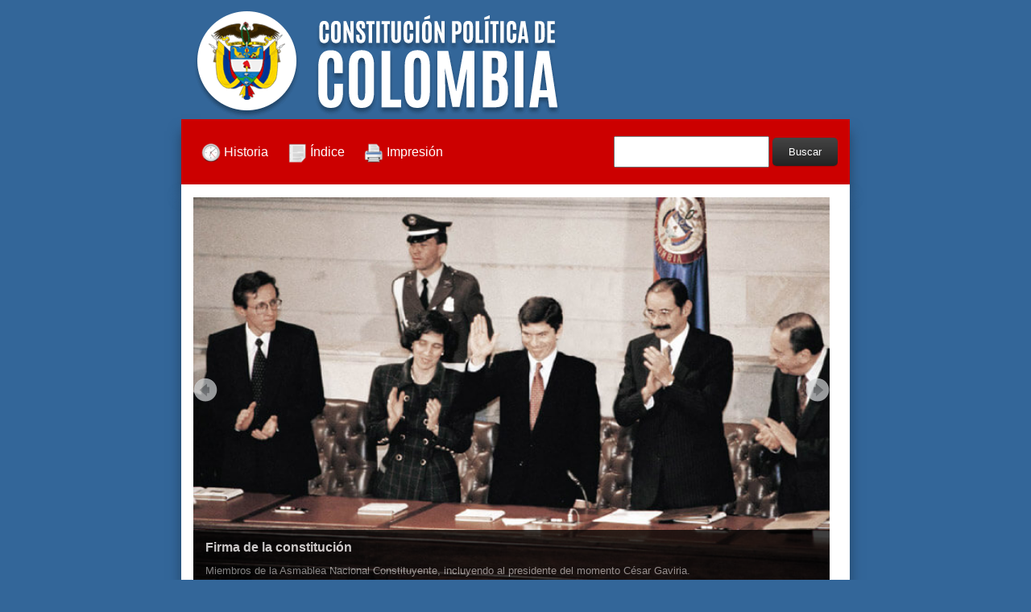

--- FILE ---
content_type: text/html; charset=UTF-8
request_url: https://www.constitucioncolombia.com/?quitar=1&t=2&c=2&a=47
body_size: 3409
content:
<!DOCTYPE html>
<html xmlns:fb="http://www.facebook.com/2008/fbml" xmlns:og="http://ogp.me/ns#" lang="es" xml:lang="es">
<head>
<meta http-equiv="Content-Type" content="text/html; charset=UTF-8" />
<meta name="author" content="Bitajor" />
<meta name="robots" content="index, follow" />
<meta name="keywords" content="constitución, Colombia, politica, descargar, articulo, capitulo, articulos, capitulos, 1991, asamblea, constituyente, reformas" />
<meta name="description" content=". La constitución política de Colombia de 1991 en Línea. Lee los artículos e imprimelos de forma fácil y gratis." />
<meta name="Revisit-After" content="3 Days" />
<meta name="viewport" content="width=device-width, initial-scale=1.0">
    
<!--     Bienvenido al interior de CONSTITUCION     -->


	
    <title>Constitución Política de Colombia</title>
    <link href="https://fonts.googleapis.com/css?family=Open+Sans:400,700,300,600" rel='stylesheet' type='text/css' />
    <link rel="stylesheet" href="https://cdn.constitucioncolombia.com/estilo-20191116.min.gz.css" type="text/css" media="screen" />
    <link rel="stylesheet" href="https://cdn.constitucioncolombia.com/imprimir-20150720.gz.css" type="text/css" media="print" />
    <link rel="stylesheet" href="https://cdn.constitucioncolombia.com/black-tie/jquery-ui-1.8.16.custom.gz.css" type="text/css" media="screen" />
    <link rel="shortcut icon" href="https://cdn.constitucioncolombia.com/favicon.ico" />
    <link rel="image_src" href="https://cdn.constitucioncolombia.com/avatar.png" />
    
    <meta property="og:title" content="ConstitucionColombia.com" />
	<meta property="og:description" content="Constitución Política de Colombia. . La constitución política de Colombia de 1991 en Línea. Lee los artículos e imprimelos de forma fácil y gratis." />
	<meta property="og:image" content="https://cdn.constitucioncolombia.com/avatar.png" />
	
	
    
    <script type='text/javascript' src='https://ajax.googleapis.com/ajax/libs/jquery/1.6.2/jquery.min.js'></script>
    <script type='text/javascript' src='https://ajax.googleapis.com/ajax/libs/jqueryui/1.8.16/jquery-ui.min.js'></script>
    <script type="text/javascript" src="https://cdn.constitucioncolombia.com/jquery.cycle.lite.gz.js"></script>
    <script type="text/javascript">
    $(document).ready(function(){
            
            
            $("a.imprimir").click(function () {
                //window.print();
                var $dialog=$("div.imprimir");
                $dialog.dialog({
                    title: 'Imprimir',
                    width: 600,
                    modal: true,
                    resizable: false
                    });
                $('a', $dialog).button();
                return false;
            });
            
            //$('.boton').button();
            
            $("div.menuimprimir a.eliminar").click(function () {
                
                $( "<div>¿Eliminar toda la cola de impresión?</div>" ).dialog({
                    resizable: false,
                    title: 'Cola de impresión',
                    modal: true,
                    buttons: {
                            "Eliminarla": function() {
                                    $( this ).dialog( "close" );
                                    window.location.href = 'https://www.constitucioncolombia.com/impresion.php?eliminar=1';
                            },
                            Cancel: function() {
                                    $( this ).dialog( "close" );
                            }
                    }
                });
                return false;
            });
            
            $('#featured-slideshow').cycle({ 
                speed: 250,
                next: '#controls .next',
                prev: '#controls .prev',
                timeout: 5000
            });
            
    });
    </script>
    <!-- Google tag (gtag.js) -->
    <script async src="https://www.googletagmanager.com/gtag/js?id=G-KLRREDQL51"></script>
    <script>
    window.dataLayer = window.dataLayer || [];
    function gtag(){dataLayer.push(arguments);}
    gtag('js', new Date());
    gtag('config', 'G-KLRREDQL51');
    </script>
	<script type="text/javascript" src="//s7.addthis.com/js/300/addthis_widget.js#pubid=bitajor"></script>
</head>

<body>    
    
    <h1>
    	<a href="https://www.constitucioncolombia.com/">
	    	<img src="https://cdn.constitucioncolombia.com/logo.png" alt="Constitución Política de Colombia" title="Constitución Política de Colombia" class="logo_normal">
	    	<img src="https://cdn.constitucioncolombia.com/logo-imprimir.png" alt="Constitución Política de Colombia" title="Constitución Política de Colombia" class="logo_imprimir">
    	</a>
    </h1>
    <div id="menu">
        <div>
            <a href="https://www.constitucioncolombia.com/historia.php"><img src="https://cdn.constitucioncolombia.com/historia.png"/> Historia</a>
            <a href="https://www.constitucioncolombia.com/indice.php"><img src="https://cdn.constitucioncolombia.com/capitulos.png"/> Índice</a>
            <a href="https://www.constitucioncolombia.com/impresion.php" class="menuimpresion"><img src="https://cdn.constitucioncolombia.com/printer.png"/> Impresión
            </a>
            
                        <form id="buscar" action="https://www.constitucioncolombia.com/buscar.php">
                <input type="text" name="query" class="campo">
                <input type="submit" value="Buscar" class="boton">
            </form>
                    </div>
        <hr class="linea"/>
    </div>
        
        
    <div id="contenido">
    
		<div id="fb-root"></div>
		<script>(function(d, s, id) {
		  var js, fjs = d.getElementsByTagName(s)[0];
		  if (d.getElementById(id)) return;
		  js = d.createElement(s); js.id = id;
		  js.src = "//connect.facebook.net/es_CO/sdk.js#xfbml=1&version=v2.5&appId=404487242984142";
		  fjs.parentNode.insertBefore(js, fjs);
		}(document, 'script', 'facebook-jssdk'));</script>
            
        <center>    
        <div class="featured clearfix">
            <div id="controls">
    
                    <a href="" class="prev">Prev</a>
                    <a href="" class="next">Next</a>
            </div>    
            <div id="featured-slideshow" class="pics">
                <div >
                    <div class="featured-article" href="#">
                        <img width="750" height="447" src="https://cdn.constitucioncolombia.com/1.jpg" class="attachment-featured-slideshow-thumb wp-post-image" />					<span class="featured-entry">
    
                                <span class="entry-title">Firma de la constitución</span>
                                <span class="entry-summary">Miembros de la Asmablea Nacional Constituyente, incluyendo al presidente del momento César Gaviria.<br/>
                                Foto: <a href="http://partidoliberalcolombiano.info/content/multimedia?page=5">Partido Liberal Colombiano</a></span>
                                <span class="progress"></span>
                        </span>
                    </div>
                </div>
                <div >
                    <div class="featured-article" href="#">
                        <img width="750" height="447" src="https://cdn.constitucioncolombia.com/2.jpg" class="attachment-featured-slideshow-thumb wp-post-image"/>					<span class="featured-entry">
    
                                <span class="entry-title">El capitolio nacional</span>
                                <span class="entry-summary">Histórico edificio que alberga el congreso de la república, integrante de uno de los tres poderes públicos reafirmados en la constitucion del 91. Foto: <a href="http://www.flickr.com/photos/leandrociuffo/3326110905/in/photostream/" title="Capitolio Nacional">Leandro</a> en Flickr.</span>
                                <span class="progress"></span>
                        </span>
                    </div>
                </div>
                <div >
                    <div class="featured-article" href="#">
                        <img width="750" height="447" src="https://cdn.constitucioncolombia.com/3.jpg" class="attachment-featured-slideshow-thumb wp-post-image"/>					<span class="featured-entry">
    
                                <span class="entry-title">Monumento a los lanceros</span>
                                <span class="entry-summary">Símbolo de las batallas libertadoras.<br/>
                                Foto: <a href="http://www.flickr.com/photos/helenalaballena/2184708794/in/photostream/" title="Lanceros Pantano de vargas">Helena la Ballena</a> en Flickr.</span>
                                <span class="progress"></span>
                        </span>
                    </div>
                </div>
            </div>
        </div>
        </center>
            
        <div class="info">
            	    		
    <div class="compartir">
		<div class="addthis_inline_share_toolbox_y8me"></div>
		<hr class="linea"/>
    </div>
            </div>
        
        <div class="texto">
            <h2>Artículo Constitucional del día</h2>
            <blockquote id="articulodeldia">
                                <h3>Artículo 348 (Título 12, Capítulo 3)</h3>
                <p>
                    Artículo 348. Si el Congreso no expidiere el presupuesto, regirá el presentado por el Gobierno dentro de los términos del artículo precedente; si el presupuesto no hubiere sido presentado dentro...                </p>
                <p><a href="https://www.constitucioncolombia.com/titulo-12/capitulo-3/articulo-348" class="boton">Leer todo el artículo</a></p>
            </blockquote>
        </div>
        
        <div class="texto">
        	<div class="fb-page" data-href="https://www.facebook.com/Constituci&#xf3;n-Pol&#xed;tica-de-Colombia-480944488744499/" data-width="500" data-small-header="false" data-adapt-container-width="true" data-hide-cover="false" data-show-facepile="true" data-show-posts="true"></div>
        </div>
           
        <div class="texto">  
                       <h2>Top 10 Artículos de la constitución</h2>         
            
            <ul>
            	            <li>
	            	<strong><a href="https://www.constitucioncolombia.com/titulo-9/capitulo-1/articulo-258" title="Artículo 258">Artículo 258</a></strong>
	            	A 1081 personas les gusta
	            </li>
            	            <li>
	            	<strong><a href="https://www.constitucioncolombia.com/titulo-2/capitulo-1/articulo-13" title="Artículo 13">Artículo 13</a></strong>
	            	A 920 personas les gusta
	            </li>
            	            <li>
	            	<strong><a href="https://www.constitucioncolombia.com/titulo-7/capitulo-7/articulo-216" title="Artículo 216">Artículo 216</a></strong>
	            	A 764 personas les gusta
	            </li>
            	            <li>
	            	<strong><a href="https://www.constitucioncolombia.com/titulo-1/capitulo-0/articulo-3" title="Artículo 3">Artículo 3</a></strong>
	            	A 700 personas les gusta
	            </li>
            	            <li>
	            	<strong><a href="https://www.constitucioncolombia.com/titulo-2/capitulo-1/articulo-40" title="Artículo 40">Artículo 40</a></strong>
	            	A 694 personas les gusta
	            </li>
            	            <li>
	            	<strong><a href="https://www.constitucioncolombia.com/titulo-2/capitulo-1/articulo-20" title="Artículo 20">Artículo 20</a></strong>
	            	A 687 personas les gusta
	            </li>
            	            <li>
	            	<strong><a href="https://www.constitucioncolombia.com/titulo-2/capitulo-2/articulo-50" title="Artículo 50">Artículo 50</a></strong>
	            	A 638 personas les gusta
	            </li>
            	            <li>
	            	<strong><a href="https://www.constitucioncolombia.com/titulo-7/capitulo-7/articulo-218" title="Artículo 218">Artículo 218</a></strong>
	            	A 619 personas les gusta
	            </li>
            	            <li>
	            	<strong><a href="https://www.constitucioncolombia.com/titulo-2/capitulo-2/articulo-44" title="Artículo 44">Artículo 44</a></strong>
	            	A 614 personas les gusta
	            </li>
            	            <li>
	            	<strong><a href="https://www.constitucioncolombia.com/titulo-2/capitulo-3/articulo-79" title="Artículo 79">Artículo 79</a></strong>
	            	A 589 personas les gusta
	            </li>
                        </ul>
       </div>
       
       <div class="publicidad">
            <script async src="//pagead2.googlesyndication.com/pagead/js/adsbygoogle.js"></script>
			<ins class="adsbygoogle"
			     style="display:block"
			     data-ad-client="ca-pub-7501694157073480"
			     data-ad-slot="9799064410"
			     data-ad-format="horizontal"></ins>
			<script>
			(adsbygoogle = window.adsbygoogle || []).push({});
			</script>
		</div>
            
          </div>
    
  <div id="pie">
      <p><!-- AWS --><a href="http://www.bitajor.com/contacto/">Contacto</a> - <a href="http://www.bitajor.com"><img src="https://cdn.constitucioncolombia.com/bitajor.png"></a></p>
  </div>
    
<script defer src="https://static.cloudflareinsights.com/beacon.min.js/vcd15cbe7772f49c399c6a5babf22c1241717689176015" integrity="sha512-ZpsOmlRQV6y907TI0dKBHq9Md29nnaEIPlkf84rnaERnq6zvWvPUqr2ft8M1aS28oN72PdrCzSjY4U6VaAw1EQ==" data-cf-beacon='{"version":"2024.11.0","token":"f9731058e7df4043abfc6a30f842f210","r":1,"server_timing":{"name":{"cfCacheStatus":true,"cfEdge":true,"cfExtPri":true,"cfL4":true,"cfOrigin":true,"cfSpeedBrain":true},"location_startswith":null}}' crossorigin="anonymous"></script>
</body>
</html>   

--- FILE ---
content_type: text/html; charset=utf-8
request_url: https://www.google.com/recaptcha/api2/aframe
body_size: 267
content:
<!DOCTYPE HTML><html><head><meta http-equiv="content-type" content="text/html; charset=UTF-8"></head><body><script nonce="dVAKsY-Fb_oPiZsgy9IWFQ">/** Anti-fraud and anti-abuse applications only. See google.com/recaptcha */ try{var clients={'sodar':'https://pagead2.googlesyndication.com/pagead/sodar?'};window.addEventListener("message",function(a){try{if(a.source===window.parent){var b=JSON.parse(a.data);var c=clients[b['id']];if(c){var d=document.createElement('img');d.src=c+b['params']+'&rc='+(localStorage.getItem("rc::a")?sessionStorage.getItem("rc::b"):"");window.document.body.appendChild(d);sessionStorage.setItem("rc::e",parseInt(sessionStorage.getItem("rc::e")||0)+1);localStorage.setItem("rc::h",'1763260350701');}}}catch(b){}});window.parent.postMessage("_grecaptcha_ready", "*");}catch(b){}</script></body></html>

--- FILE ---
content_type: text/css
request_url: https://cdn.constitucioncolombia.com/estilo-20191116.min.gz.css
body_size: 1947
content:
a img{border:0;vertical-align:middle}body{background:#369;text-align:center;font-family:verdana,sans-serif;line-height:150%;font-size:100%}.text-center{text-align:center}div.error{background:#ffdada url(img/error.png) no-repeat 10px center;padding:10px 10px 10px 68px;color:#d8000c;border:1px solid #d8000c;margin:5px;clear:both}div.error a,div.error a:visited{color:#d8000c}div.ok{background:#eff2df url(img/ok.png) no-repeat 10px center;padding:10px 10px 10px 68px;color:#4f8a10;border:1px solid #4f8a10;margin:5px;clear:both}div.ok a,div.ok a:visited{color:#4f8a10}div.warn{background:#fff5d2 url(img/warn.png) no-repeat 10px center;padding:10px 10px 10px 68px;color:#f9b006;border:1px solid #f9b006;margin:5px;clear:both}div.warn a,div.warn a:visited{color:#f9b006}hr.linea{border:0;clear:both;padding:0;margin:0;-webkit-margin-before:0;-webkit-margin-after:0}h1{text-align:left;margin:0 auto;max-width:800px;padding:0 15px;clear:both}h1 img{max-width:100%}h1 img.logo_imprimir{display:none}h2,h3{font-family:open sans,sans-serif}#menu{top:140px;margin:0 auto;max-width:800px;background:#c00;min-height:50px;padding:15px;background:-moz-linear-gradient(top,#c00,#900);background:-ms-linear-gradient(top,#c00,#900);background:-o-linear-gradient(top,#c00,#900);-moz-box-shadow:0 15px 15px 0 #246;-webkit-box-shadow:0 15px 15px 0 #246;box-shadow:0 15px 15px 0 #246}#menu div{margin:0 auto;padding:0;vertical-align:middle;text-align:left;line-height:50px}#menu a{text-decoration:none;color:#fff;padding:10px;vertical-align:middle;white-space:nowrap}#menu a:hover,#menu li a:focus{background:#fff;padding:10px;color:#111}#menu span.impresion{background:#fff;color:#333;font-size:.7em;padding:5px 5px;margin:0;text-align:center;-webkit-border-radius:12px;border-radius:12px}#menu form{float:right;display:inline;vertical-align:middle;line-height:50px;margin-bottom:0}#menu form input.campo{padding:10px;vertical-align:middle;color:#369}#contenido{background:#fff;text-align:left;margin:0 auto;max-width:800px;padding:15px;clear:both;-moz-box-shadow:0 15px 15px 0 #246;-webkit-box-shadow:0 15px 15px 0 #246;box-shadow:0 15px 15px 0 #246;z-index:1}#contenido a{color:#369}#contenido a:focus,#contenido a:hover{text-decoration:none}#contenido h2{margin-top:35px;font-size:2em;line-height:1.6em}.boton{color:#fff!important;border:0;padding:10px 20px;text-decoration:none;-webkit-border-radius:5px;border-radius:5px;-webkit-box-shadow:0 1px 1px 0 rgba(0,0,0,.2);box-shadow:0 1px 1px 0 rgba(0,0,0,.2);background:#444;background:-moz-linear-gradient(top,#444 1%,#222 100%);background:-webkit-gradient(linear,left top,left bottom,color-stop(1%,#444),color-stop(100%,#222));background:-webkit-linear-gradient(top,#444 1%,#222 100%);background:-o-linear-gradient(top,#444 1%,#222 100%);background:-ms-linear-gradient(top,#444 1%,#222 100%);background:linear-gradient(to bottom,#444 1%,#222 100%)}.boton:focus,.boton:hover{background:#111;background:-moz-linear-gradient(top,#111 1%,#000 100%);background:-webkit-gradient(linear,left top,left bottom,color-stop(1%,#111),color-stop(100%,#000));background:-webkit-linear-gradient(top,#111 1%,#000 100%);background:-o-linear-gradient(top,#111 1%,#000 100%);background:-ms-linear-gradient(top,#111 1%,#000 100%);background:linear-gradient(to bottom,#111 1%,#000 100%)}.boton:active{background:#999;background:-moz-linear-gradient(top,#999 1%,#666 100%);background:-webkit-gradient(linear,left top,left bottom,color-stop(1%,#999),color-stop(100%,#666));background:-webkit-linear-gradient(top,#999 1%,#666 100%);background:-o-linear-gradient(top,#999 1%,#666 100%);background:-ms-linear-gradient(top,#999 1%,#666 100%);background:linear-gradient(to bottom,#999 1%,#666 100%)}div.nav{color:#111;font-size:.7em}div.nav span{font-weight:700;color:#fc0}div.nav a{color:#369}div.nav a:focus,div.nav a:hover{text-decoration:none}div.navegacion{text-align:center;font-size:.7em;padding:20px 0}div.navegacion a{margin:0 10px}div.info{background:#f0f0f0;padding:15px;margin:10px 0;color:#111}div.info a{color:#fff}div.info a.imprimir{text-decoration:none;padding:15px;color:#111!important;margin-right:10px}div.info a.imprimir:focus,div.info a.imprimir:hover{color:#fff!important;background:-moz-linear-gradient(top,#c00,#900);background:-ms-linear-gradient(top,#c00,#900);background:-o-linear-gradient(top,#c00,#900)}div.imprimir{display:none}div.menuimprimir{padding:15px;margin:10px 0}#impresion{width:100%}#impresion th{background:#111;color:#fff;text-align:center}#impresion td{border-bottom:1px solid #999;text-align:center}#impresion td a.boton{font-size:.7em;padding:3px 5px}#impresion tr{background:#fff}#impresion tr.otrocolor{background:#eee}#impresion tr:focus,#impresion tr:hover{background:#ddd}div.texto{padding:10px}p.foto{text-align:center;font-size:80%;max-width:600px;margin:0 auto;color:#c00}p.foto a{color:#c00}#indice{list-style-image:url(img/bullet.png)}#indice li{padding:10px 0}#articulodeldia{background:#eee;padding:15px;margin:0}#contenido #buscar{padding:15px 0;text-align:center;margin:15px 0}#contenido #buscar input.campo{padding:10px;vertical-align:middle;color:#369;width:500px}#contenido #buscar input.botonbuscar{height:39px;width:108px;background:url(img/boton.png) top center no-repeat;color:#fff;border:0}#contenido #buscar input.botonbuscar:hover,#menu form input.botonbuscar:focus{background-position:bottom center}.ais-SearchBox-reset{margin-left:10px}div.navbusqueda{text-align:center;padding:10px}div.navbusqueda a{color:#fff!important}.paginacion{text-align:center!important;display:inline!important}.paginacion li{display:inline-block!important;line-height:50px}.paginacion .boton{margin:5px!important;white-space:nowrap}.ais-Pagination-item--selected a{background:-webkit-linear-gradient(top,#c00,#900);background:-moz-linear-gradient(top,#c00,#900);background:-ms-linear-gradient(top,#c00,#900);background:-o-linear-gradient(top,#c00,#900)}div.resultado{padding:20px 10px}div.otrocolor{background:#f0f0f0}mark.ais-Snippet-highlighted{background:#95d8ec;padding:3px;color:#17538f;border-radius:4px;-moz-border-radius:4px;-khtml-border-radius:4px;-webkit-border-radius:4px}span.resaltado1{background:#95d8ec;padding:3px;color:#17538f;border-radius:4px;-moz-border-radius:4px;-khtml-border-radius:4px;-webkit-border-radius:4px}span.resaltado2{background:#c0addb;padding:3px;color:#3c235e;border-radius:2px;-moz-border-radius:2px;-khtml-border-radius:2px;-webkit-border-radius:2px}span.resaltado4{background:#fca09c;padding:3px;color:#933;border-radius:2px;-moz-border-radius:2px;-khtml-border-radius:2px;-webkit-border-radius:2px}span.resaltado3{background:#d3ff6a;padding:3px;color:#360;border-radius:2px;-moz-border-radius:2px;-khtml-border-radius:2px;-webkit-border-radius:2px}span.resaltado5{background:#fffb94;padding:3px;color:#d91;border-radius:2px;-moz-border-radius:2px;-khtml-border-radius:2px;-webkit-border-radius:2px}a.completo{color:#c00!important;padding:20px;float:right}h2.resultados{display:inline;padding:10px 0}h3.resultados{display:inline;padding:10px 0}h3.resultados a{text-decoration:none;font-size:.8em;font-weight:400}a.navboton{white-space:nowrap}.compartir{line-height:32px;vertical-align:middle;display:inline-block}div.historia table{width:100%}div.historia table th{background:#eee}div.historia table td{border-bottom:#eee solid 1px}div.historia p.foto img{max-width:100%;height:auto}div.historia ul li{padding:0 0 15px 0;margin:0}#pie{background:#fc0;text-align:right;max-width:800px;padding:15px 15px;clear:both;margin:0 auto;background:-moz-linear-gradient(top,#fc0,#ffb400);background:-ms-linear-gradient(top,#fc0,#ffb400);background:-o-linear-gradient(top,#fc0,#ffb400);-moz-box-shadow:0 15px 15px 0 #246;-webkit-box-shadow:0 15px 15px 0 #246;box-shadow:0 15px 15px 0 #246}#pie p{margin:0 auto;font-size:.7em;padding:10px}#pie a{text-decoration:none;color:#111;vertical-align:middle}#pie a:focus,#pie a:hover{text-decoration:underline;color:#fff;vertical-align:middle}div.ui-widget-overlay{background:#000!important;opacity:.7}.featured{margin:0 10px 10px 0;overflow:hidden;max-width:850px;height:506px;text-align:center}#controls{position:relative;float:left;z-index:100;top:225px;width:100%;height:1px}#controls .next,#controls .prev{text-indent:-9000px;width:30px;height:30px;display:block;z-index:1000;opacity:.7}#controls .prev{background:url(img/prev.png) no-repeat;float:left}#controls .next{background:url(img/next.png) no-repeat;float:right}#controls .next:hover,#controls .prev:hover{opacity:1}#controls a:focus{outline:0}#featured-slideshow{clear:both;text-align:center}.featured-article{display:block;max-width:850px;height:506px;text-decoration:none!important;background-position:center!important}.featured-article img{width:850px;height:506px;background:#000;padding:0;margin:0}.featured-entry{position:relative;top:-100px;overflow:hidden;background:#000;height:100px;color:#a7a7a7;padding:0;display:block;opacity:.75}.featured-entry .entry-title{color:#fff;padding:10px 15px 5px;display:block;font-size:16px;font-weight:700;text-align:left;line-height:auto}.featured-entry .entry-summary{padding:0 15px;margin:0;display:block;font-size:small;text-align:left}.featured-entry .entry-summary a{color:#a7a7a7!important;font-size:small;display:inline}@media only screen and (max-width:500px){h1{width:90%}body{margin:0;padding:0}#menu{width:90%}#menu a.menuimpresion{display:none}#menu span.impresion{display:none}#menu form{display:block;float:none;clear:both;text-align:center;margin-bottom:0}#contenido{width:90%}div.info a.imprimir{display:none}div.info a.imprimir:focus,div.info a.imprimir:hover{display:none}div.imprimir{display:none}div.featured{display:none}hr.linea{display:none}#contenido #buscar input.campo{width:50%}#contenido h2{margin:10px 0;line-height:1 em}div.nav{font-size:1em}div.navegacion{font-size:1em;margin:20px 0}a.navboton{white-space:normal;display:block;padding:10px 0;border-bottom:1px solid #eee}a.completo{float:none}#pie{width:90%}.compartir iframe{margin-bottom:10px}div.addthis_default_style a{display:block!important;margin:0 0 20px 0}div.historia table{font-size:.7em}div.historia ul{padding:0;margin:0}}

--- FILE ---
content_type: text/css
request_url: https://cdn.constitucioncolombia.com/imprimir-20150720.gz.css
body_size: -162
content:
a{color:black}
a img{border:0px;vertical-align:middle;}
body{background:#FFF;text-align:center;font-family:verdana,sans-serif; line-height:150%;font-size:12pt;}

h1 img.logo_normal{display:none;}


#menu{display:none;}

#contenido{background:#FFF;text-align:left;margin:0px auto;width:100%;padding:15px;clear:both;}
    div.nav{color:#111;}
    div.nav span{font-weight:bold;color:#FFCC00;}
    div.info{display:none;}
    div.imprimir{display:none;}
    div.ui-dialog{display:none !important;}
    p.foto{text-align:center;font-size:80%;}
	div.navegacion {text-align:center;}
	div.navegacion a{padding-right:10px;}
    
div.publicidad{display:none;}
    
#pie{display:none;}